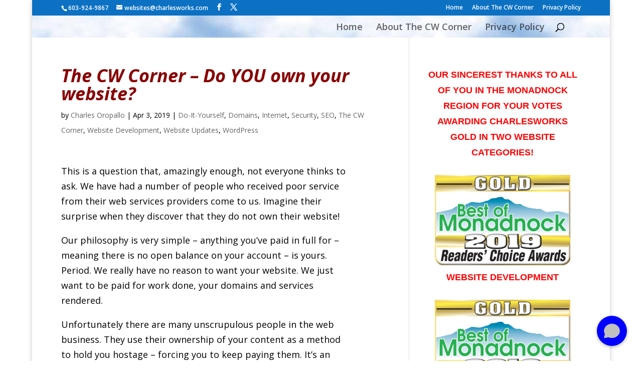

--- FILE ---
content_type: text/html
request_url: https://widget.webwhiz.ai/?kbId=64d82e0ea371abda9dab9caf&baseUrl=https://api.webwhiz.ai
body_size: 9075
content:
<html lang="en">

<head>
    <meta name="viewport" content="width=device-width,initial-scale=1">
    <title>WebWhiz Live Chat</title>
    <base target="_parent">
    <link rel="stylesheet" href="/index.750f70b0.css">
</head>

<body>
    <!--A chatbot markup with a launcher to open and close vhat widget-->
    <div class="chat-wrap chat-wrap-ai-assistant" id="chat-wrap" style="opacity:0">

        <div class="chat-launcher" id="chat-launcher">
            <button class="chat-launcher-btn" id="chat-launcher-btn">
            </button>
        </div>
        <div class="chat-widget">
            <div class="chat-header">
                <div class="chat-header-top">
                    <div class="chat-tabs" id="chat-tabs">
                        <button id="tab-ai-assistant">AI assistant</button>
                        <button id="tab-offline-msg">Offline message</button>
                        <div class="tabs-active" id="tabs-active"></div>
                    </div>
                    <div class="chat-actions" id="chat-actions">
                        <button class="chat-actions-btn chat-minimize-btn" id="chat-minimize-btn">
                            <svg stroke="currentColor" fill="none" stroke-width="2" viewbox="0 0 24 24" stroke-linecap="round" stroke-linejoin="round" height="1em" width="1em" xmlns="http://www.w3.org/2000/svg" style="width:22px;height:22px">
                                <path stroke="none" d="M0 0h24v24H0z" fill="none"></path>
                                <path d="M4 4m0 2a2 2 0 0 1 2 -2h12a2 2 0 0 1 2 2v12a2 2 0 0 1 -2 2h-12a2 2 0 0 1 -2 -2z">
                                </path>
                                <path d="M9 4v16"></path>
                                <path d="M14 10l2 2l-2 2"></path>
                            </svg>
                        </button>
                        <button class="chat-actions-btn chat-maximize-btn" id="chat-maximize-btn">
                            <svg stroke="currentColor" fill="none" stroke-width="2" viewbox="0 0 24 24" stroke-linecap="round" stroke-linejoin="round" height="1em" width="1em" xmlns="http://www.w3.org/2000/svg" style="width:22px;height:22px">
                                <path stroke="none" d="M0 0h24v24H0z" fill="none"></path>
                                <path d="M4 4m0 2a2 2 0 0 1 2 -2h12a2 2 0 0 1 2 2v12a2 2 0 0 1 -2 2h-12a2 2 0 0 1 -2 -2z">
                                </path>
                                <path d="M15 4v16"></path>
                                <path d="M10 10l-2 2l2 2"></path>
                            </svg>
                        </button>
                        <button title="Clear chat history" class="chat-actions-btn chat-clear-session-btn" id="chat-clear-session-btn">
                            <svg xmlns="http://www.w3.org/2000/svg" width="20" height="20" viewbox="0 0 24 24" fill="none" stroke="currentColor" stroke-width="2" stroke-linecap="round" stroke-linejoin="round" class="feather feather-refresh-ccw">
                                <polyline points="1 4 1 10 7 10"></polyline>
                                <polyline points="23 20 23 14 17 14"></polyline>
                                <path d="M20.49 9A9 9 0 0 0 5.64 5.64L1 10m22 4l-4.64 4.36A9 9 0 0 1 3.51 15"></path>
                            </svg>
                        </button>
                        <button class="chat-actions-btn chat-close-btn" id="chat-close-btn">
                            <svg xmlns="http://www.w3.org/2000/svg" width="24" height="24" viewbox="0 0 24 24" fill="none" stroke="currentColor" stroke-width="2" stroke-linecap="round" stroke-linejoin="round" class="feather feather-x">
                                <line x1="18" y1="6" x2="6" y2="18"></line>
                                <line x1="6" y1="6" x2="18" y2="18"></line>
                            </svg>
                        </button>
                    </div>
                </div>

                <div class="ai-assistant-header">
                    <h2 id="chat-heading">
                        I'm your AI assistant
                    </h2>
                    <p id="chat-description">Ask me anything. I can answer same like chatGPT but with the data from this
                        website</p>
                </div>
                <div class="offline-message-header">
                    <h2 id="offline-message-heading">
                        Offline message
                    </h2>
                    <p id="offline-message-description">Please fill out the form below and we will get back to you as
                        soon as possible.</p>
                </div>

            </div>
            <div id="chat-messages" class="chat-messages">
            </div>
            <div id="offline-message" class="offline-message">
                <div class="form-group">
                    <label for="offline-message-name"><span id="label-offline-message-name">Name</span> <span class="form-required">*</span></label>
                    <input type="text" class="form-control" id="offline-message-name" placeholder="Enter your name">
                    <!--Error message-->
                    <div class="invalid-feedback required-field" id="invalid-feedback-name">This field is required</div>

                </div>
                <div class="form-group">
                    <label for="offline-message-email"><span id="label-offline-message-email">Email</span> <span class="form-required">*</span></label>
                    <input type="text" class="form-control" id="offline-message-email" placeholder="Enter your email">
                    <!--Error message-->
                    <div class="invalid-feedback required-field" id="invalid-feedback-email">This field is required
                    </div>
                    <div class="invalid-feedback" id="invalid-feedback-email-invalid">Please enter a valid email</div>

                </div>
                <div class="form-group">
                    <label for="offline-message-message"><span id="label-offline-message-message">Message</span> <span class="form-required">*</span></label>
                    <textarea class="form-control" rows="4" id="offline-message-message" placeholder="Enter your message"></textarea>
                    <!--Error message-->
                    <div class="invalid-feedback required-field" id="invalid-feedback-message">This field is required
                    </div>

                </div>
                <button class="btn btn-primary" loadingtext="Submitting..." id="offline-message-submit" type="button">Submit</button>
                <div class="message-feedback message-feedback-success" id="message-success">
                    <svg width="24" height="24" viewbox="0 0 24 24" fill="none" xmlns="http://www.w3.org/2000/svg">
                        <path d="M9 11L11 13L15.5 8.5M11.9932 5.13581C9.9938 2.7984 6.65975 2.16964 4.15469 4.31001C1.64964 6.45038 1.29697 10.029 3.2642 12.5604C4.75009 14.4724 8.97129 18.311 10.948 20.0749C11.3114 20.3991 11.4931 20.5613 11.7058 20.6251C11.8905 20.6805 12.0958 20.6805 12.2805 20.6251C12.4932 20.5613 12.6749 20.3991 13.0383 20.0749C15.015 18.311 19.2362 14.4724 20.7221 12.5604C22.6893 10.029 22.3797 6.42787 19.8316 4.31001C17.2835 2.19216 13.9925 2.7984 11.9932 5.13581Z" stroke="currentcolor" stroke-width="2" stroke-linecap="round" stroke-linejoin="round">
                        </path>
                    </svg>

                    <span id="message-success-text">Your message sent successfully!</span>

                    <button class="btn btn-primary" id="offline-message-success-close" type="button">Send Again</button>
                </div>
                <div class="message-feedback message-feedback-error" id="message-error">
                    <svg width="24" height="24" viewbox="0 0 24 24" fill="none" xmlns="http://www.w3.org/2000/svg">
                        <path d="M16 16C16 16 14.5 14 12 14C9.5 14 8 16 8 16M17 9.24C16.605 9.725 16.065 10 15.5 10C14.935 10 14.41 9.725 14 9.24M10 9.24C9.605 9.725 9.065 10 8.5 10C7.935 10 7.41 9.725 7 9.24M22 12C22 17.5228 17.5228 22 12 22C6.47715 22 2 17.5228 2 12C2 6.47715 6.47715 2 12 2C17.5228 2 22 6.47715 22 12Z" stroke="currentcolor" stroke-width="2" stroke-linecap="round" stroke-linejoin="round"></path>
                    </svg>

                    <span id="message-error-text">Oops! Something went wrong</span>

                    <button class="btn btn-primary" id="offline-message-error-close" type="button">Try Again</button>
                </div>
            </div>
            <div class="chat-options">
              
                <div class="chat-sample-messages hide-sample-messages" id="chat-sample-messages">
                    <button type="button" class="chat-with-human switch-chat-btn" style="display:none" id="chat-with-human">
                        <svg width="24" height="24" viewbox="0 0 24 24" fill="none" xmlns="http://www.w3.org/2000/svg">
                            <path d="M20 21C20 19.6044 20 18.9067 19.8278 18.3389C19.44 17.0605 18.4395 16.06 17.1611 15.6722C16.5933 15.5 15.8956 15.5 14.5 15.5H9.5C8.10444 15.5 7.40665 15.5 6.83886 15.6722C5.56045 16.06 4.56004 17.0605 4.17224 18.3389C4 18.9067 4 19.6044 4 21M16.5 7.5C16.5 9.98528 14.4853 12 12 12C9.51472 12 7.5 9.98528 7.5 7.5C7.5 5.01472 9.51472 3 12 3C14.4853 3 16.5 5.01472 16.5 7.5Z" stroke="currentcolor" stroke-width="2" stroke-linecap="round" stroke-linejoin="round"></path>
                            </svg>
                             
                        Chat with the team</button>
                    <button type="button" class="chat-with-bot switch-chat-btn" style="display:none" id="chat-with-bot">
                        <svg width="24" height="24" viewbox="0 0 24 24" fill="none" xmlns="http://www.w3.org/2000/svg">
                            <path d="M8.5 12.5C8.5 12.5 9.8125 14 12 14C14.1875 14 15.5 12.5 15.5 12.5M14.75 7.5H14.76M9.25 7.5H9.26M7 18V20.3355C7 20.8684 7 21.1348 7.10923 21.2716C7.20422 21.3906 7.34827 21.4599 7.50054 21.4597C7.67563 21.4595 7.88367 21.2931 8.29976 20.9602L10.6852 19.0518C11.1725 18.662 11.4162 18.4671 11.6875 18.3285C11.9282 18.2055 12.1844 18.1156 12.4492 18.0613C12.7477 18 13.0597 18 13.6837 18H16.2C17.8802 18 18.7202 18 19.362 17.673C19.9265 17.3854 20.3854 16.9265 20.673 16.362C21 15.7202 21 14.8802 21 13.2V7.8C21 6.11984 21 5.27976 20.673 4.63803C20.3854 4.07354 19.9265 3.6146 19.362 3.32698C18.7202 3 17.8802 3 16.2 3H7.8C6.11984 3 5.27976 3 4.63803 3.32698C4.07354 3.6146 3.6146 4.07354 3.32698 4.63803C3 5.27976 3 6.11984 3 7.8V14C3 14.93 3 15.395 3.10222 15.7765C3.37962 16.8117 4.18827 17.6204 5.22354 17.8978C5.60504 18 6.07003 18 7 18ZM15.25 7.5C15.25 7.77614 15.0261 8 14.75 8C14.4739 8 14.25 7.77614 14.25 7.5C14.25 7.22386 14.4739 7 14.75 7C15.0261 7 15.25 7.22386 15.25 7.5ZM9.75 7.5C9.75 7.77614 9.52614 8 9.25 8C8.97386 8 8.75 7.77614 8.75 7.5C8.75 7.22386 8.97386 7 9.25 7C9.52614 7 9.75 7.22386 9.75 7.5Z" stroke="currentcolor" stroke-width="2" stroke-linecap="round" stroke-linejoin="round"></path>
                            </svg>                         
                        Chat with bot</button>
                </div>
            </div>

            <form id="chat-form" class="chat-input-wrap">
                <textarea rows="1" class="chat-input js-auto-size textarea" id="chat-input" placeholder="Type your message"></textarea>
                <button class="chat-submit-btn" type="submit"><svg width="16" height="16" fill="none" xmlns="http://www.w3.org/2000/svg">
                        <path fill-rule="evenodd" clip-rule="evenodd" d="M4.394 14.7L13.75 9.3c1-.577 1-2.02 0-2.598L4.394 1.299a1.5 1.5 0 00-2.25 1.3v3.438l4.059 1.088c.494.132.494.833 0 .966l-4.06 1.087v4.224a1.5 1.5 0 002.25 1.299z" fill="currentColor"></path>
                    </svg></button>
            </form>
            <a id="powered-by" class="powered-by" href="https://www.webwhiz.ai/" target="_blank">powered by
                webwhiz.ai</a>
        </div>
    </div>
    <script src="https://cdnjs.cloudflare.com/ajax/libs/autosize.js/3.0.20/autosize.min.js"></script>
    <script src="https://cdnjs.cloudflare.com/ajax/libs/marked/4.2.12/marked.min.js"></script>
    <link rel="stylesheet" href="//cdnjs.cloudflare.com/ajax/libs/highlight.js/11.7.0/styles/default.min.css">
    <script src="https://cdnjs.cloudflare.com/ajax/libs/highlight.js/11.7.0/highlight.min.js"></script>
    <script src="https://cdn.socket.io/4.7.2/socket.io.min.js" integrity="sha384-mZLF4UVrpi/QTWPA7BjNPEnkIfRFn4ZEO3Qt/HFklTJBj/gBOV8G3HcKn4NfQblz" crossorigin="anonymous"></script>



    <script>let e,t;let a="",s=!0,i="Read More:",n=!0,l=!1,o=!1,c=!1,d="Read More:";const r=document.getElementById("chat-with-human"),m=document.getElementById("chat-with-bot");let g="";const u=new URLSearchParams(window.location.search),h=u.get("baseUrl")||"https://api.webwhiz.ai",f=document.querySelector(".chat-wrap");"true"===u.get("embed")&&f.classList.add("widget-open"),"true"===u.get("hide-chat-actions")&&f.classList.add("hide-chat-actions"),window.onmessage=function(e){if("webwhiz:recieve_meta_data"===e.data.messageType){if(a=e.data.url,e.data.container){let e=document.getElementById("chat-launcher"),t=document.getElementById("chat-actions");e.parentNode.removeChild(e),t.parentNode.removeChild(t),f.classList.add("widget-open"),D(),setTimeout(()=>{document.getElementById("chat-input").focus()},320)}}else"webwhiz:recieve_session_id"===e.data.messageType?g=e.data.sessionId:"webwhiz:recieve_is_manual_chat"===e.data.messageType?c=e.data.isManualChat:"webwhiz:expandWidget"===e.data.messageType&&I()},window.top.postMessage("webwhiz:request_session_id","*"),window.top.postMessage("webwhiz:request_is_manual_chat","*"),setTimeout(()=>{M()},50);const p={backgroundColor:"#000",fontColor:"#FFF",borderRadius:"12px",placement:"right"},b=e=>String(e).toLowerCase().match(/^(([^<>()[\]\\.,;:\s@"]+(\.[^<>()[\]\\.,;:\s@"]+)*)|.(".+"))@((\[[0-9]{1,3}\.[0-9]{1,3}\.[0-9]{1,3}\.[0-9]{1,3}\])|(([a-zA-Z\-0-9]+\.)+[a-zA-Z]{2,}))$/),v=()=>"10000000-1000-4000-8000-100000000000".replace(/[018]/g,e=>(e^crypto.getRandomValues(new Uint8Array(1))[0]&15>>e/4).toString(16));function w(e,t,a){return e.replace(RegExp(t.replace(/[.*+?^${}()|[\]\\]/g,"\\$&"),"g"),a)}function y(){let e=document.getElementById("chat-messages");e.innerHTML="",g="",c=!1,o&&(r.style.display="flex",m.style.display="none"),window.top.postMessage("webwhiz:widget_clear_history","*")}marked.setOptions({highlight:function(e,t){hljs.getLanguage(t);let a=hljs.highlight(e,{language:"javascript"}).value;return a},langPrefix:"hljs language-"}),autosize(document.querySelector("#chat-input"));const E=document.querySelector(".chat-launcher-btn"),L=document.querySelector("#chat-close-btn"),x=document.querySelector("#chat-maximize-btn"),T=document.querySelector("#chat-minimize-btn"),k=document.querySelector("#chat-clear-session-btn");function I(){f.classList.add("widget-open"),D(),setTimeout(()=>{let e=document.getElementById("chat-messages");e.scrollTop=e.scrollHeight,document.getElementById("chat-input").focus()},320)}async function B(){let e;let a=u.get("kbId");if(a)e=`${h}/knowledgebase/${t=a}/chat_widget_data`;else{let t=function(e){if(!e)return"";let t=e.match(/^https?\:\/\/([^\/?#]+)(?:[\/?#]|$)/i),a=t&&t[1];return(a||"").replace("www.","")}(window.location.href);e=`${h}/knowledgebase/chat_widget_data_for_domain?domain=${t}`,f.classList.add("hide-chat-actions","widget-open")}let s=await fetch(e,{method:"GET",headers:{Accept:"application/json","Content-Type":"application/json"},referrerPolicy:"no-referrer"});if(200===s.status){let e=await s.json(),t=e.chatWidgeData||p;return{...e,chatWidgeData:t}}console.log("error")}async function M(){if(!g)return;let e=`${h}/chatbot/session/${g}/messages`;try{let t=await fetch(e,{method:"GET",headers:{Accept:"application/json","Content-Type":"application/json"},referrerPolicy:"no-referrer"});if(200===t.status){let{messages:e}=await t.json(),a=e.map(({role:e,content:t,id:a})=>({role:"admin"===e||"bot"===e?"assistant":e,content:t,id:a}));a.length>0&&(n=!1);let s=a.map(e=>{let t=e.content.replace(/&lt;/g,"<").replace(/&gt;/g,">").replace(/<br\/>/g,"\n"),a=marked.parse(t);if("divider"===e.role)return H(t);let s="user"===e.role?"user":"chatbot";return`<div class="chat-message ${s}"><div class="chat-message-text">${a}</div></div>`}).join(""),i=document.getElementById("chat-messages");i.insertAdjacentHTML("beforeend",s),i.scrollTop=i.scrollHeight}else 404===t.status?y():console.error("Failed to fetch messages: Status",t.status)}catch(e){console.error("Error fetching messages:",e)}}async function $(e){var a=io(`${h}`,{transports:["websocket"],query:{id:e,knowledgeBaseId:t}});return a.on("connect",function(){console.log("connected")}),a.on("user_chat",function(e){let t=`<div class="chat-message chatbot">
                <div class="chat-message-text">${e.msg}</div>
            </div>
            `;j(t)}),a}async function S(a){let s=await fetch(`${h}/chatbot/session?src=widget`,{method:"POST",headers:{Accept:"application/json","Content-Type":"application/json"},referrerPolicy:"no-referrer",body:JSON.stringify({knowledgebaseId:t,userData:a})});if(200===s.status){let t=await s.text();return e=await $(t),t}console.log("error")}async function C(e){let t=`${h}/chatbot/session/${e}/initiate-manual`;try{let e=await fetch(t,{method:"POST",headers:{Accept:"application/json","Content-Type":"application/json"},referrerPolicy:"no-referrer",body:JSON.stringify({})});200===e.status?(await e.text(),j(H("Chat with the Team!")),c=!0,N(c)):console.error("Error:",e.status)}catch(e){console.error("Network error:",e.message)}}async function _(e){let t=`${h}/chatbot/session/${e}/initiate-bot`;try{let e=await fetch(t,{method:"POST",headers:{Accept:"application/json","Content-Type":"application/json"},referrerPolicy:"no-referrer",body:JSON.stringify({})});200===e.status?(await e.text(),j(H("Chat with the bot!")),c=!1,N(c)):console.error("Error:",e.status)}catch(e){console.error("Network error:",e.message)}}async function A(e,t){let a=await fetch(`${h}/chatbot/session/${e}`,{method:"PUT",headers:{Accept:"application/json","Content-Type":"application/json"},referrerPolicy:"no-referrer",body:JSON.stringify({userData:t})});if(200===a.status){let e=await a.text();return e}console.log("error")}function z(){return navigator.userAgent||navigator.vendor||window.opera}function H(e){return`
                <div class="divider">
                    <span class="divider-line"></span>
                    <span class="divider-text">${e}</span>
                    <span class="divider-line"></span>
                </div>
                `}function j(e){let t=document.getElementById("chat-messages");t.insertAdjacentHTML("beforeend",e),t.scrollTop=t.scrollHeight}async function q(t){let o=document.getElementById("chat-input");if(!(t=t||o.value.trim()))return;v();let r=document.getElementById("chat-messages");if(r.insertAdjacentHTML("beforeend",`<div class="chat-message user"><div class="chat-message-text">${t}</div></div>`),r.lastChild.querySelector(".chat-message-text"),r.scrollTop=r.scrollHeight,o.value="",autosize.update(o),c){g||O(g=await S({userAgent:z(),origin:a}));let s={sender:"user",msg:t,id:v(),sessionId:g};e.emit("user_chat",s);return}{r.insertAdjacentHTML("beforeend",`<div class="chat-message chatbot"><div class="chat-message-text"><div class='chat-loading-dot-cont'>
											<div class="chat-loading-dot"></div>
											<div class="chat-loading-dot"></div>
											<div class="chat-loading-dot"></div>
										</div></div></div>`),r.scrollTop=r.scrollHeight;let e=r.lastChild.querySelector(".chat-message-text"),o="";g||O(g=await S({userAgent:z(),origin:a})),function(e,t,a,s){let i=`${h}/chatbot/answer_stream?session=${e}&query=${encodeURIComponent(t)}`,n=new EventSource(i);n.onmessage=e=>{a(e.data),"[DONE]"==e.data&&n.close()},n.onerror=e=>{n.close(),s()}}(g,t,t=>{if("[DONE]"!==t){let a=(t=JSON.parse(t)).content,n=t.sources;a=w(a,"<","&lt;"),a=w(a,">","&gt;"),a=w(a,"\n","<br/>");let l="";s&&n&&n.length>0&&(l=`<div class="chat-sources"><div class="chat-source-read-more">${i}</div>${l=(n=n.filter((e,t)=>t===n.findIndex(t=>t.url===e.url))).map(e=>{let t=e.url.split("/"),a=t.pop()||t.pop();return`<a href="${e.url}" target="_blank" class="chat-source-btn">${a}</a>`}).join("")}</div>`),o=`${o}${a}${l}`,e.innerHTML=o}else{v(),o=w(o,"&lt;","<"),o=w(o,"&gt;",">"),o=w(o,"<br/>","\n");let t=marked.parse(o);if(e.innerHTML=t,l&&n){let e=`<div class="chat-message chatbot">
                                    <div
                                        class="chat-message-text chat-message-form"
                                        id="chat-message-form-email"
                                    >
                                        <div class="form-group">
                                            <label
                                                for="lead-email-input"
                                                >${d}</label
                                            >
                                            <div id="lead-email-form" class="input-group">
                                                <input
                                                    type="text"
                                                    class="form-control"
                                                    id="lead-email-input"
                                                    placeholder="hi@example.com"
                                                />
                                                <button
                                                    class="chat-submit-btn"
                                                    id="lead-email-input-submit"
                                                    type="submit"
                                                >
                                                    <svg
                                                        width="16"
                                                        height="16"
                                                        fill="none"
                                                        xmlns="http://www.w3.org/2000/svg"
                                                    >
                                                        <path
                                                        fill-rule="evenodd"
                                                        clip-rule="evenodd"
                                                        d="M4.394 14.7L13.75 9.3c1-.577 1-2.02 0-2.598L4.394 1.299a1.5 1.5 0 00-2.25 1.3v3.438l4.059 1.088c.494.132.494.833 0 .966l-4.06 1.087v4.224a1.5 1.5 0 002.25 1.299z"
                                                        fill="currentColor"
                                                        ></path>
                                                    </svg>
                                                </button>
                                                <svg class="lead-done-icon" stroke="currentColor" fill="currentColor" stroke-width="0" viewBox="0 0 24 24" height="18px" width="18px" xmlns="http://www.w3.org/2000/svg"><path d="M12 2C6.486 2 2 6.486 2 12s4.486 10 10 10 10-4.486 10-10S17.514 2 12 2zm-1.999 14.413-3.713-3.705L7.7 11.292l2.299 2.295 5.294-5.294 1.414 1.414-6.706 6.706z"></path></svg>
                                                <div class='chat-loading-dot-cont'>
                                                    <div class="chat-loading-dot"></div>
                                                    <div class="chat-loading-dot"></div>
                                                    <div class="chat-loading-dot"></div>
                                                </div>
                                            </div>
                                        </div>
                                    </div>
                                </div>`;r.insertAdjacentHTML("beforeend",e),function(){document.getElementById("lead-email-form");let e=document.getElementById("lead-email-input");e.addEventListener("keydown",e=>{(13===e.keyCode||"Enter"===e.key)&&(e.preventDefault(),P());let t=document.getElementById("chat-message-form-email");t.classList.remove("chat-message-form-submitted")}),document.getElementById("lead-email-input-submit").addEventListener("click",e=>{e.preventDefault(),P()})}(),n=!1}}r.scrollTop=r.scrollHeight},()=>{e.innerHTML="Oops! I am unable to answer right now!"})}}async function P(e){let t=document.getElementById("lead-email-input");if(!(e=e||t.value.trim()))return;let s=document.getElementById("chat-message-form-email");s.classList.add("chat-message-form-loading");try{await A(g,{email:e,userAgent:z(),origin:a})}catch(e){console.log(e)}finally{s.classList.remove("chat-message-form-loading"),s.classList.add("chat-message-form-submitted")}}E.addEventListener("click",()=>{I()}),L.addEventListener("click",()=>{f.classList.remove("widget-open"),f.classList.remove("widget-maximize"),window.top.postMessage("webwhiz:widget_collapse","*")}),x.addEventListener("click",()=>{f.classList.toggle("widget-maximize"),window.top.postMessage("webwhiz:widget_maximize","*")}),T.addEventListener("click",()=>{f.classList.toggle("widget-maximize"),window.top.postMessage("webwhiz:widget_minimize","*")}),k.addEventListener("click",y),(async()=>{let n=await B();t||(t=n.id);let u=n.chatWidgeData;s=u.showReadMore,l=u.collectEmail,(o=u.enableHumanChat)?(r.style.display=c?"none":"flex",m.style.display=c?"flex":"none"):(c=!1,N(!1)),window.top.postMessage("webwhiz:request_meta_data","*"),e=await $(g);let h=document.getElementById("chat-heading"),f=document.getElementById("chat-description"),p=document.getElementById("offline-message-heading"),b=document.getElementById("offline-message-description"),v=document.getElementById("powered-by"),w=document.getElementById("chat-launcher-btn"),y=document.getElementById("chat-input"),E=document.getElementById("label-offline-message-name"),L=document.getElementById("label-offline-message-email"),x=document.getElementById("label-offline-message-message"),T=document.getElementById("offline-message-name"),k=document.getElementById("offline-message-email"),I=document.getElementById("offline-message-message"),M=document.querySelectorAll(".required-field"),A=document.getElementById("invalid-feedback-email-invalid"),H=document.getElementById("message-success-text"),j=document.getElementById("message-error-text"),P=document.getElementById("offline-message-success-close"),F=document.getElementById("offline-message-error-close"),D=`<svg 
                focusable="false" 
                stroke="currentColor" 
                fill="none" 
                stroke-width="2" 
                viewBox="0 0 24 24"
                stroke-linecap="round" 
                stroke-linejoin="round" 
                height="1em" 
                width="1em" 
                xmlns="http://www.w3.org/2000/svg"
                style=" width: 38px; height: 38px;">
                <path stroke="none" d="M0 0h24v24H0z" fill="none"></path>
                <path
                    d="M5.821 4.91c3.898 -2.765 9.469 -2.539 13.073 .536c3.667 3.127 4.168 8.238 1.152 11.897c-2.842 3.447 -7.965 4.583 -12.231 2.805l-.232 -.101l-4.375 .931l-.075 .013l-.11 .009l-.113 -.004l-.044 -.005l-.11 -.02l-.105 -.034l-.1 -.044l-.076 -.042l-.108 -.077l-.081 -.074l-.073 -.083l-.053 -.075l-.065 -.115l-.042 -.106l-.031 -.113l-.013 -.075l-.009 -.11l.004 -.113l.005 -.044l.02 -.11l.022 -.072l1.15 -3.451l-.022 -.036c-2.21 -3.747 -1.209 -8.392 2.411 -11.118l.23 -.168z"
                    stroke-width="0" fill="currentColor"></path>
            </svg>`,K=document.createElement("div");K.innerHTML=n?.launcherIcon?.svgElement||D,w.appendChild(K),(n.customKey||u.hideBranding||n.whitelabelling?.removeBranding)&&(v.style.display="none"),u.offlineMsgTabHeader&&(J.innerText=u.offlineMsgTabHeader),u.assistantTabHeader&&(W.innerText=u.assistantTabHeader,requestAnimationFrame(()=>{let e=W.offsetWidth;U.style.width=`${e-5}px`})),u.heading&&(h.innerText=u.heading),u.description&&(f.innerText=u.description),u.chatInputPlaceholderText&&(y.placeholder=u.chatInputPlaceholderText);let G=[];u.welcomeMessage?G.push(u.welcomeMessage):G=u.welcomeMessages||["Hello! How can I assist you today?"];let Z=G.map(e=>`<div class="chat-message chatbot"><div class="chat-message-text">${e}</div></div>`).join(""),V=document.getElementById("chat-messages");if(V.insertAdjacentHTML("afterbegin",Z),u.offlineMessage){let e=document.getElementById("chat-wrap");e.classList.add("has-offline-message")}u.readMoreText&&(i=u.readMoreText),d=u.collectEmailText||d,u.offlineMsgHeading&&(p.innerText=u.offlineMsgHeading),u.offlineMsgDescription&&(b.innerText=u.offlineMsgDescription),u.nameFieldLabel&&(E.innerText=u.nameFieldLabel),u.emailFieldLabel&&(L.innerText=u.emailFieldLabel),u.msgFieldLabel&&(x.innerText=u.msgFieldLabel),u.nameFieldPlaceholder&&(T.placeholder=u.nameFieldPlaceholder),u.emailFieldPlaceholder&&(k.placeholder=u.emailFieldPlaceholder),u.msgFieldPlaceholder&&(I.placeholder=u.msgFieldPlaceholder),u.requiredFieldMsg&&M.forEach(e=>{e.innerText=u.requiredFieldMsg}),u.invalidEmailMsg&&(A.innerText=u.invalidEmailMsg),u.formSubmitBtnLabel&&(R.innerText=u.formSubmitBtnLabel),formSubmitBtnSubmittingText=u.formSubmitBtnSubmittingText??"Submitting...",u.formSubmitSuccessMsg&&(H.innerText=u.formSubmitSuccessMsg),u.formSubmitErrorMsg&&(j.innerText=u.formSubmitErrorMsg),u.formSendAgainBtnLabel&&(P.innerText=u.formSendAgainBtnLabel),u.formTryAgainBtnLabel&&(F.innerText=u.formTryAgainBtnLabel);var Q=document.createElement("style");Q.type="text/css";let X=`
                .chat-widget { border-radius: ${u.borderRadius}!important}
                .chat-header, .chat-loading-dot, .chat-launcher-btn { background-color: ${u.backgroundColor}!important}
                .chat-wrap {
                    opacity: 1 !important;
                }
                .chat-launcher-btn {
                    color: ${u.fontColor}!important
                }
                .chat-header, .chat-tabs button, .btn-primary {color: ${u.fontColor}!important}
                .tabs-active, .btn-primary {background-color: ${u.backgroundColor}!important}
                .chat-submit-btn svg, .message-feedback, .lead-done-icon {
                    color: ${u.backgroundColor}!important
                }
                .chat-message.user .chat-message-text {background-color: ${u.backgroundColor}!important; color: ${u.fontColor}!important}
            `;if(Q.textContent=(u?.customCSS||"")+X,u.questionExamples&&u.questionExamples.length>0||u.enableHumanChat){let e=document.getElementById("chat-sample-messages");e.classList.remove("hide-sample-messages"),u.questionExamples.forEach(t=>{if(!t.label||!t.question)return;let a=document.createElement("div");a.classList.add("chat-sample-message"),a.setAttribute("data-message",t.question),a.innerText=t.label,e.appendChild(a)})}document.getElementById("chat-sample-messages").addEventListener("click",e=>{if(e.target.classList.contains("chat-sample-message")){let t=e.target.getAttribute("data-message")||e.target.innerText;q(t)}}),r.addEventListener("click",async e=>{o&&(r.style.display="none",m.style.display="flex",g||O(g=await S({userAgent:z(),origin:a})),await C(g),document.getElementById("chat-input").focus())}),m.addEventListener("click",async e=>{m.style.display="none",r.style.display="flex",g||O(g=await S({userAgent:z(),origin:a})),await _(g),document.getElementById("chat-input").focus()});let Y={};if("left"===u.placement){let e=document.getElementById("chat-launcher");e.style.left="20px",e.style.right="auto",Y.position="left"}u.showAsPopup&&(Y.showAsPopup=!0,Y.popupDelay=u.popupDelay,Y.welcomeMessages=u.welcomeMessages),window.top.postMessage({messageType:"webwhiz:widget_config",config:Y},"*"),setTimeout(()=>{document.head.appendChild(Q)},400)})();const F=document.getElementById("chat-form");function D(){window.top.postMessage("webwhiz:widget_expand","*")}function O(e){window.top.postMessage({messageType:"webwhiz:recieve_new_session_id",sessionId:e||""},"*")}function N(e){window.top.postMessage({messageType:"webwhiz:update_is_manual_chat",isManualChat:e||!1},"*")}F.addEventListener("submit",async e=>{e.preventDefault(),q()}),document.getElementById("chat-input").onkeydown=function(e){"Enter"!==e.key||e.shiftKey||e.ctrlKey||e.metaKey||(e.preventDefault(),q())};const R=document.getElementById("offline-message-submit");if(R){let e=document.getElementById("offline-message-name"),s=document.getElementById("offline-message-email"),i=document.getElementById("offline-message-message"),n=document.getElementById("invalid-feedback-email"),l=document.getElementById("invalid-feedback-email-invalid"),o=document.getElementById("invalid-feedback-name"),c=document.getElementById("invalid-feedback-message");e.addEventListener("blur",e=>{e.target.value?o.classList.remove("feedback-visible"):o.classList.add("feedback-visible")}),s.addEventListener("blur",e=>{if(e.target.value){let t=e.target.value,a=b(t);a?l.classList.remove("feedback-visible"):l.classList.add("feedback-visible"),n.classList.remove("feedback-visible")}else n.classList.add("feedback-visible"),l.classList.remove("feedback-visible")}),i.addEventListener("blur",e=>{e.target.value?c.classList.remove("feedback-visible"):c.classList.add("feedback-visible")}),R.addEventListener("click",async d=>{d.preventDefault();let r=e.value,m=s.value,u=i.value,f=b(m);if(console.log(f,r,u),f&&r&&u){let d=R.innerHTML;R.innerHTML=formSubmitBtnSubmittingText,R.setAttribute("disabled",!0),g||O(g=await S({userAgent:z(),origin:a}));let f=await fetch(`${h}/offline_msg`,{method:"POST",mode:"cors",headers:{"Content-Type":"application/json"},body:JSON.stringify({name:r,email:m,knowledgebaseId:t,message:u,sessionId:g})}),p=document.getElementById("offline-message");201===f.status?(await f.text(),e.value="",s.value="",i.value="",n.classList.remove("feedback-visible"),o.classList.remove("feedback-visible"),l.classList.remove("feedback-visible"),c.classList.remove("feedback-visible"),p.classList.add("show-success-msg")):p.classList.add("show-error-msg"),R.innerHTML=d,R.removeAttribute("disabled")}else m&&!f&&(n.classList.remove("feedback-visible"),l.classList.add("feedback-visible")),m||(n.classList.add("feedback-visible"),l.classList.remove("feedback-visible")),m&&f&&(n.classList.remove("feedback-visible"),l.classList.remove("feedback-visible")),r?o.classList.remove("feedback-visible"):o.classList.add("feedback-visible"),u?c.classList.remove("feedback-visible"):c.classList.add("feedback-visible")});let d=document.getElementById("offline-message-success-close"),r=document.getElementById("offline-message-error-close"),m=document.getElementById("offline-message");d.addEventListener("click",()=>{m.classList.remove("show-success-msg")}),r.addEventListener("click",()=>{m.classList.remove("show-error-msg")})}const W=document.getElementById("tab-ai-assistant"),J=document.getElementById("tab-offline-msg"),U=document.getElementById("tabs-active"),K=document.getElementById("chat-wrap");J&&J.addEventListener("click",function(){let e=J.offsetWidth,t=W.offsetWidth;U.style.width=`${e-5}px`,U.style.left=`${t+5}px`,K.classList.add("chat-wrap-offline"),K.classList.remove("chat-wrap-ai-assistant")}),W&&W.addEventListener("click",function(){let e=W.offsetWidth;U.style.width=`${e-5}px`,U.style.left="4px",K.classList.add("chat-wrap-ai-assistant"),K.classList.remove("chat-wrap-offline")});</script>
</body>


</html>

--- FILE ---
content_type: text/html; charset=utf-8
request_url: https://www.google.com/recaptcha/api2/aframe
body_size: 268
content:
<!DOCTYPE HTML><html><head><meta http-equiv="content-type" content="text/html; charset=UTF-8"></head><body><script nonce="tmp1hdVnrYIeHiZ3qfLZRA">/** Anti-fraud and anti-abuse applications only. See google.com/recaptcha */ try{var clients={'sodar':'https://pagead2.googlesyndication.com/pagead/sodar?'};window.addEventListener("message",function(a){try{if(a.source===window.parent){var b=JSON.parse(a.data);var c=clients[b['id']];if(c){var d=document.createElement('img');d.src=c+b['params']+'&rc='+(localStorage.getItem("rc::a")?sessionStorage.getItem("rc::b"):"");window.document.body.appendChild(d);sessionStorage.setItem("rc::e",parseInt(sessionStorage.getItem("rc::e")||0)+1);localStorage.setItem("rc::h",'1763940218771');}}}catch(b){}});window.parent.postMessage("_grecaptcha_ready", "*");}catch(b){}</script></body></html>

--- FILE ---
content_type: text/css
request_url: https://cwcorner.com/wp-content/themes/The-Web-Corner/style.css?ver=4.27.4
body_size: 227
content:
/*
CTC Separate Stylesheet
Updated: 2018-09-21 10:38:31
Theme Name: The CW Corner
Theme URI: https://CharlesWorks.com
Template: Divi
Author: CharlesWorks
Author URI: https://CharlesWorks.com
Description: The CW Corner is a customized child theme created based on the Divi theme. Divi is smart, flexible, beautiful. Divi is the most powerful theme in the Elegant Themes collection.
Tags: the cw corner,charlesworks,responsive-layout,one-column,two-columns,three-columns,four-columns,left-sidebar,right-sidebar,custom-background,custom-colors,featured-images,full-width-template,post-formats,rtl-language-support,theme-options,threaded-comments,translation-ready
Version: 3.15.1537540711
*/



--- FILE ---
content_type: text/css
request_url: https://cwcorner.com/wp-content/themes/The-Web-Corner/ctc-style.css?ver=6.8.3
body_size: -92
content:
/*
CTC Separate Stylesheet
Updated: 2018-09-21 10:38:31
*/



--- FILE ---
content_type: application/javascript
request_url: https://widget.webwhiz.ai/webwhiz-sdk.js
body_size: 2139
content:
!function(){var e=function(){let e=document.getElementById("__webwhizSdk__"),t=e.getAttribute("widgetUrl")||e.getAttribute("data-widget-url");return t||"https://widget.webwhiz.ai/"}();let t=`
.webwhiz-widget {
  position: fixed;
  z-index: 9999999;
  max-height: calc(100% - 30px);
  right: 20px;
  bottom: 20px;
  min-width: 80px;
  height: 80px;
  width: 80px;
  max-width: calc(100% - 40px);
}
.webwhiz-widget.wb-align-left {
  left: 0;
  right: auto;
}
.webwhiz-widget.wb-expand {
  width: 416px;
  height: 610px;
  min-width: 370px;
}
.webwhiz-widget.wb-maximize {
  width: 50%;
  height: calc(100% - 30px)
}
@media only screen and (device-width: 768px),
       only screen and (max-width: 768px){
  .webwhiz-widget.wb-maximize {
    width: 100%;
    height: 100%;
  }
  .webwhiz-widget {
    right: 0;
    bottom: 0;
  }
  .webwhiz-widget.wb-expand {
    width: 100%;
    height: 100%;
    min-width: 0;
    left: 0;
    right: 10px;
    bottom: 10px;
    top: 0;
    max-width: 100%;
    max-height: 100%;
  }
}
.webwhiz__msg-popup {
  position: fixed;
  bottom: 106px;
  max-width: fit-content;
  display: flex;
  flex-direction: column;
  max-width: 320px;
  opacity: 0;
  align-items: end;
  transition: all 0.3s ease-in-out;
  transform: translate3d(0px, 10px, 0px);
}
.webwhiz__msg-popup.webwhiz__msg-popup-left {
  left: 20px;
}
.webwhiz__msg-popup.webwhiz__msg-popup-right {
  right: 20px;
}
.webwhiz__msg-popup.webwhiz__msg-popup--show {
  opacity: 1;
  transform: translate3d(0px, 0px, 0px);
}

.webwhiz__msg-popup-item {
  cursor: pointer;
  padding: 20px;
  background-color: #FFF;
  display: inline-flex;
  width: auto;
  margin: 5px 0;
  font-size: 14px;
  border-radius: 6px;
  line-height: 1.5;
  color: #333;
  box-shadow: 0 2px 6px rgba(0, 0, 0, 0.08);
}
.webwhiz__msg-popup-close-btn {
  cursor: pointer;
  border-radius: 12px;
  background-color: #fff;
  font-size: 12px;
  color: rgba(0,0,0,0.65);
  border: 1px solid rgba(0,0,0,0.18);
  opacity: 0;
  width: 22px;
  height: 22px;
  display: flex;
  align-items: center;
  justify-content: center;
  position: relative;
  transition: opacity 0.3s ease-in-out;
}

.webwhiz__msg-popup-close-btn svg {
  width: 14px;
  height: 14px;
  flex-shrink: 0;
}

.webwhiz__msg-popup:hover .webwhiz__msg-popup-close-btn {
  opacity: 0.8;
}
.webwhiz__msg-popup .webwhiz__msg-popup-close-btn:hover {
  opacity: 1;
}
`;function i(){let e=document.getElementById("webwhiz__msg-popup");e&&(e.classList.remove("webwhiz__msg-popup--show"),localStorage.setItem("webwhiz__popupRemoved",!0),setTimeout(()=>{e.remove()},350))}!function(e){if("loading"!==document.readyState){e();return}document.addEventListener("DOMContentLoaded",e)}(()=>{setTimeout(()=>{(function(){var i=document.createElement("iframe");let s=function(){let e=document.getElementById("__webwhizSdk__"),t=e.getAttribute("chatbotId")||e.getAttribute("data-chatbot-id");return t}();i.setAttribute("class","webwhiz-widget"),i.setAttribute("id","webwhiz-widget"),i.setAttribute("data-powered-by","https://www.webwhiz.ai/"),i.setAttribute("frameborder","0");let a=document.getElementById("__webwhizSdk__"),o=a.getAttribute("container")||a.getAttribute("data-container");if(o){let e=document.querySelector(o);e&&e.appendChild(i)}else{var w=document.createElement("style");w.innerText=t,document.head.appendChild(w),document.body.appendChild(i)}let n=function(){let e=document.getElementById("__webwhizSdk__"),t=e.getAttribute("baseUrl")||e.getAttribute("data-base-url");return t||"https://api.webwhiz.ai"}();i.setAttribute("src",e+"?kbId="+s+"&baseUrl="+n)})(),window.onmessage=function(e){let t=document.getElementById("webwhiz-widget"),s=document.getElementById("__webwhizSdk__"),a=s.getAttribute("container")||s.getAttribute("data-container");return function(e){if("webwhiz:widget_expand"===e.data)t.classList.add("wb-expand"),i();else if("webwhiz:widget_collapse"===e.data)setTimeout(()=>{t.classList.remove("wb-expand","wb-maximize")},350);else if("webwhiz:widget_maximize"===e.data)t.classList.add("wb-maximize");else if("webwhiz:widget_minimize"===e.data)t.classList.remove("wb-maximize");else if(e.data&&"webwhiz:widget_config"===e.data.messageType){let s=e.data.config||{};"left"===s.position&&t.classList.add("wb-align-left");let o=JSON.parse(localStorage.getItem("webwhiz__popupRemoved"));!o&&s.showAsPopup&&s.welcomeMessages&&s.welcomeMessages.length>0&&!a&&function(e){let t=e.welcomeMessages.map(e=>`<div class="webwhiz__msg-popup-item">${e}</div>`).join(""),s=`<button class="webwhiz__msg-popup-close-btn" id="webwhiz__msg-popup-close-btn">
      <svg xmlns="http://www.w3.org/2000/svg" width="24" height="24" viewBox="0 0 24 24" fill="none" stroke="currentColor" stroke-width="2" stroke-linecap="round" stroke-linejoin="round" class="feather feather-x">
          <line x1="18" y1="6" x2="6" y2="18"></line>
          <line x1="6" y1="6" x2="18" y2="18"></line>
      </svg>
  </button>`,a="";a="left"===e.position?"webwhiz__msg-popup-left":"webwhiz__msg-popup-right",document.body.insertAdjacentHTML("beforeend",`<div id="webwhiz__msg-popup" class="webwhiz__msg-popup ${a}">${s}${t}</div>`),document.getElementById("webwhiz__msg-popup-close-btn").onclick=()=>{i()};let o=document.getElementsByClassName("webwhiz__msg-popup-item");for(let e of o)e.onclick=()=>{(function(){let e=document.getElementById("webwhiz-widget");e.contentWindow.postMessage({messageType:"webwhiz:expandWidget"},"*")})()};setTimeout(()=>{let e=document.getElementById("webwhiz__msg-popup");e&&e.classList.add("webwhiz__msg-popup--show")},e.popupDelay||3e3)}(s)}else if("webwhiz:widget_clear_history"===e.data)localStorage.removeItem("sessionId"),localStorage.removeItem("isManualChat"),e.source.postMessage({messageType:"webwhiz:recieve_session_id",sessionId:""},"*");else if("webwhiz:request_meta_data"===e.data){let t=document.getElementById("__webwhizSdk__"),i=t.getAttribute("container")||t.getAttribute("data-container");e.source.postMessage({messageType:"webwhiz:recieve_meta_data",url:window.location.href,container:i},"*")}else if("webwhiz:request_session_id"===e.data){let t=localStorage.getItem("sessionId");e.source.postMessage({messageType:"webwhiz:recieve_session_id",sessionId:t},"*")}else e.data&&"webwhiz:recieve_new_session_id"===e.data.messageType?localStorage.setItem("sessionId",e.data.sessionId):"webwhiz:request_is_manual_chat"===e.data?e.source.postMessage({messageType:"webwhiz:recieve_is_manual_chat",isManualChat:JSON.parse(localStorage.getItem("isManualChat")||"false")},"*"):e.data&&"webwhiz:update_is_manual_chat"===e.data.messageType&&localStorage.setItem("isManualChat",e.data.isManualChat)}}(0)},1e3)})}();
//# sourceMappingURL=webwhiz-sdk.js.map
